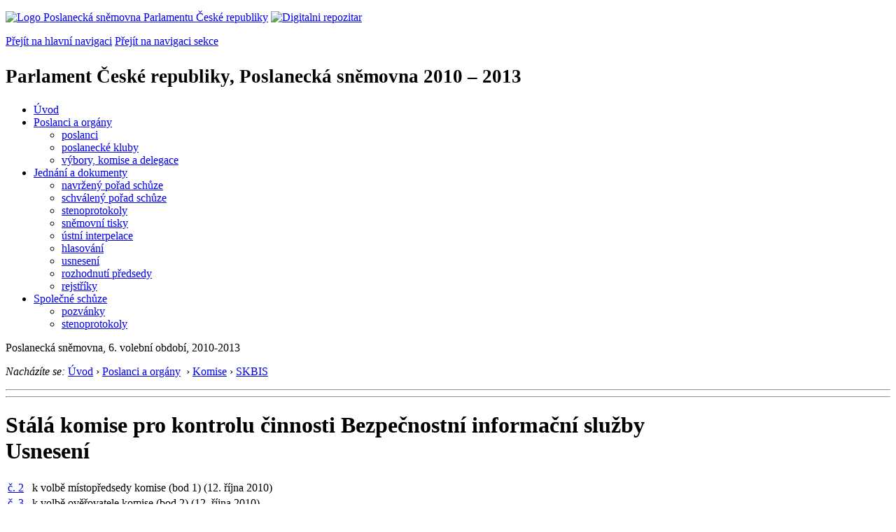

--- FILE ---
content_type: text/html; charset=Windows-1250
request_url: https://public.psp.cz/sqw/hp.sqw?k=99&ido=971&td=1
body_size: 3952
content:
<!DOCTYPE HTML>
<!--[if lt IE 7]> <html class="ie6 ie no-js" lang="cs"> <![endif]-->
<!--[if IE 7]>    <html class="ie7 ie no-js" lang="cs"> <![endif]-->
<!--[if IE 8]>    <html class="ie8 ie no-js" lang="cs"> <![endif]-->
<!--[if gt IE 8]><!--><html class="no-js" lang="cs"><!--<![endif]-->

<head><!-- k=99--><title>PČR, PS 2010-2013, SKBIS; usnesení, strana 1/2</title><link rel="stylesheet" type="text/css" href="/css2/gs/main.css" media="screen,projection">
<link rel="stylesheet" type="text/css" href="/css2/gs/main.print.css" media="print">
<link rel="stylesheet" type="text/css" href="/css2/gs/main.repozitar.css" media="screen,projection">
<!-- Scripts -->
<script src="/css2/gs/mootools-core-1.4.3-nc.js"></script>
<script src="/css2/gs/mootools-more-1.4.0.1-nc.js"></script>

<!-- Widgets -->
<script src="/css2/gs/cerabox/cerabox.js"></script>
<link rel="stylesheet" type="text/css" href="/css2/gs/cerabox/style/cerabox.css">
<!--/ Widgets -->

<script src="/css2/gs/main.js"></script>
<!--/ Scripts -->
</head>

<body>

<!-- Header -->
<div id="header">
    <div class="inner">
        <div class="part-content">
            <p id="logo"><a href="/sqw/hp.sqw"><img src="/css2/gi/logo-poslanecka-snemovna-parlamentu-cr.png" width="307" height="108" alt="Logo Poslanecká sněmovna Parlamentu České republiky"></a>
            <a href="/sqw/hp.sqw?k=82" class="department-logo"><img src="/css2/gi/digitalni-repozitar-text.png" width="197" height="64" alt="Digitalni repozitar"></a></p>
            <p class="no-screen"> <a href="#menu">Přejít na hlavní navigaci</a> <a href="#left-column">Přejít na navigaci sekce</a> </p>
            <!-- Department Menu -->
            <div id="department-menu">
                <h1 class="department-title"><span><small>Parlament České republiky, Poslanecká sněmovna</small><small> 2010 &ndash; 2013</small></span></h1>
                <div class="menu-wrapper">
                    <ul>
                        <li id="dm1"><a href="/eknih/2010ps/index.htm">Úvod</a></li><li id="dm2" class="submenu"><a 
                            href="/sqw/hp.sqw?k=182&o=6">Poslanci a orgány</a><ul><li><a 
                            href="/sqw/hp.sqw?k=192&o=6">poslanci</a></li><li><a 
                            href="/sqw/organy2.sqw?k=1&o=6">poslanecké kluby</a></li><li><a 
                            href="/sqw/organy.sqw?o=6">výbory, komise a delegace</a></li></ul></li><li id="dm3" class="current submenu"><a 
                            href="/sqw/hp.sqw?k=183&o=6">Jednání a dokumenty</a><ul><li><a 
                            href="/sqw/ischuze.sqw?o=6&pozvanka=1">navržený pořad schůze</a></li><li><a 
                            href="/sqw/ischuze.sqw?o=6">schválený pořad schůze</a></li><li><a 
                            href="/eknih/2010ps/stenprot/index.htm">stenoprotokoly</a></li><li><a 
                            href="/sqw/sntisk.sqw?o=6">sněmovní tisky</a></li><li><a 
                            href="/sqw/interp.sqw?o=6">ústní interpelace</a></li><li><a 
                            href="/sqw/hlasovani.sqw?o=6">hlasování</a></li><li><a 
                            href="/sqw/hp.sqw?k=99&ido=170&td=1">usnesení</a></li><li><a 
                            href="/sqw/hp.sqw?k=99&ido=170&td=14">rozhodnutí předsedy</a></li><li><a 
                            href="/eknih/2010ps/rejstrik/index.htm">rejstříky</a></li></ul></li><li id="dm4" class="submenu"><a 
                            href="/eknih/2010ps/psse/index.htm">Společné schůze</a><ul><li><a 
                            href="/eknih/2010ps/psse/pozvanky/index.htm">pozvánky</a></li><li><a 
                            href="/eknih/2010ps/psse/stenprot/index.htm">stenoprotokoly</a></li></ul></li>
                    </ul>
                </div>
                <div class="clear"></div>
            </div>
            <!--/ Department Menu --> 
<!-- Period --><p id="period"> Poslanecká sněmovna, 6. volební období, 2010-2013</p><!--/ Period --><!-- Breadcrumb --><p id="breadcrumb" class="no-print"><em>Nacházíte se:</em> <a href="/sqw/hp.sqw">Úvod</a> <span class="separator">&rsaquo;</span> <a href="/sqw/hp.sqw?k=182" title="Poslanci a orgány">Poslanci a orgány</a>&nbsp; <span class="separator">&rsaquo;</span> <a href="/sqw/hp.sqw?k=195">Komise</a>  <span class="separator">&rsaquo;</span> <a href="/sqw/fsnem.sqw?id=971&o=6" title="Stálá komise pro kontrolu činnosti Bezpečnostní informační služby">SKBIS</a></p><!--/ Breadcrumb -->            
        </div>
    </div>
</div>
<!--/ Header -->

<hr>
<hr><div id="body" class="wide document"><div class="part-content"><!-- Main content --><div id="main-content"><div class="page-title"><h1>Stálá komise pro kontrolu činnosti Bezpečnostní informační služby<br>Usnesení</h1></div><table class="light-table no-header item-table"><tbody><!-- td=1, cu:1, rv_cu:0, pvid:0--><tr valign=top><td class="col-main"><a href="text/text2.sqw?idd=107259">č.&nbsp;2</a></td><td>k volbě místopředsedy komise (bod 1) (12.&nbsp;října&nbsp;2010)&nbsp;</td></tr><!-- td=1, cu:1, rv_cu:0, pvid:0--><tr valign=top><td class="col-main"><a href="text/text2.sqw?idd=107258">č.&nbsp;3</a></td><td>k volbě ověřovatele komise (bod 2) (12.&nbsp;října&nbsp;2010)&nbsp;</td></tr><!-- td=1, cu:1, rv_cu:0, pvid:0--><tr valign=top><td class="col-main"><a href="text/text2.sqw?idd=107264">č.&nbsp;4</a></td><td>k dohodě o funkci tajemníka komise (bod 3) (12.&nbsp;října&nbsp;2010)&nbsp;</td></tr><!-- td=1, cu:1, rv_cu:0, pvid:0--><tr valign=top><td class="col-main"><a href="text/text2.sqw?idd=107139">č.&nbsp;7</a></td><td>ke schválení statutu komise (bod 3) (9.&nbsp;prosince&nbsp;2010)&nbsp;</td></tr><!-- td=1, cu:1, rv_cu:0, pvid:0--><tr valign=top><td class="col-main"><a href="text/text2.sqw?idd=107267">č.&nbsp;11</a></td><td>k projednání a schválení statutu komise (bod 2) (22.&nbsp;června&nbsp;2011)&nbsp;</td></tr><!-- td=1, cu:1, rv_cu:0, pvid:0--><tr valign=top><td class="col-main"><a href="text/text2.sqw?idd=107255">č.&nbsp;12</a></td><td>k projednání a schválení žádosti řediteli BIS o předložení písemných materiálů podle § 19 odst. 2 a 3 zákona č. 154/1994 Sb., o BIS (bod 3) (22.&nbsp;června&nbsp;2011)&nbsp;</td></tr><!-- td=1, cu:1, rv_cu:0, pvid:0--><tr valign=top><td class="col-main"><a href="text/text2.sqw?idd=107245">č.&nbsp;13</a></td><td>k odpovědi ředitele BIS na tr. oznámení p. Diviše z Přelouče (bod 4 Různé) (22.&nbsp;června&nbsp;2011)&nbsp;</td></tr><!-- td=1, cu:1, rv_cu:0, pvid:0--><tr valign=top><td class="col-main"><a href="text/text2.sqw?idd=107254">č.&nbsp;15</a></td><td>ke Zprávě o činnosti BIS za rok 2010 (bod 1) (29.&nbsp;září&nbsp;2011)&nbsp;</td></tr><!-- td=1, cu:1, rv_cu:0, pvid:0--><tr valign=top><td class="col-main"><a href="text/text2.sqw?idd=107137">č.&nbsp;19</a></td><td>k podkladům potřebným ke kontrole plnění rozpočtu BIS za 1. pololetí 2011 (bod 4) (29.&nbsp;září&nbsp;2011)&nbsp;</td></tr><!-- td=1, cu:1, rv_cu:0, pvid:0--><tr valign=top><td class="col-main"><a href="text/text2.sqw?idd=107135">č.&nbsp;22</a></td><td>k podkladům potřebným ke kontrole plnění rozpočtu BIS za 3. čtvrtletí 2011 (bod 1) (22.&nbsp;listopadu&nbsp;2011)&nbsp;</td></tr><!-- td=1, cu:1, rv_cu:0, pvid:0--><tr valign=top><td class="col-main"><a href="text/text2.sqw?idd=107263">č.&nbsp;26</a></td><td>k projednání stížností občanů (bod 3) (22.&nbsp;listopadu&nbsp;2011)&nbsp;</td></tr><!-- td=1, cu:1, rv_cu:0, pvid:0--><tr valign=top><td class="col-main"><a href="text/text2.sqw?idd=107149">č.&nbsp;27</a></td><td>k projednání stížností občanů (bod 3) (22.&nbsp;listopadu&nbsp;2011)&nbsp;</td></tr><!-- td=1, cu:1, rv_cu:0, pvid:0--><tr valign=top><td class="col-main"><a href="text/text2.sqw?idd=107260">č.&nbsp;28</a></td><td>k projednání stížností občanů (bod 3) (22.&nbsp;listopadu&nbsp;2011)&nbsp;</td></tr><!-- td=1, cu:1, rv_cu:0, pvid:0--><tr valign=top><td class="col-main"><a href="text/text2.sqw?idd=107225">č.&nbsp;30</a></td><td>k vládnímu návrhu zákona, kterým se mění zákon č. 21/1992 Sb., o bankách (bod 2) (16.&nbsp;února&nbsp;2012)&nbsp;</td></tr><!-- td=1, cu:1, rv_cu:0, pvid:0--><tr valign=top><td class="col-main"><a href="text/text2.sqw?idd=107261">č.&nbsp;31</a></td><td>ke zprávě o činnosti komise za období říjen 2010 - prosinec 2011 (bod 3) (16.&nbsp;února&nbsp;2012)&nbsp;</td></tr><!-- td=1, cu:1, rv_cu:0, pvid:0--><tr valign=top><td class="col-main"><a href="text/text2.sqw?idd=107150">č.&nbsp;32</a></td><td>k projednání stížnosti občanů (bod 4) (16.&nbsp;února&nbsp;2012)&nbsp;</td></tr><!-- td=1, cu:1, rv_cu:0, pvid:0--><tr valign=top><td class="col-main"><a href="text/text2.sqw?idd=107142">č.&nbsp;44</a></td><td>k projednání a schválení žádosti řediteli BIS o předložení písemných materiálů podle § 19 odst. 3 zákona č. 154/1994 Sb., o BIS (bod 1) (13.&nbsp;července&nbsp;2012)&nbsp;</td></tr><!-- td=1, cu:1, rv_cu:0, pvid:0--><tr valign=top><td class="col-main"><a href="text/text2.sqw?idd=107136">č.&nbsp;45</a></td><td>k projednání stížnosti p. Andrejčíka (bod 2 „Různé") (13.&nbsp;července&nbsp;2012)&nbsp;</td></tr><!-- td=1, cu:1, rv_cu:0, pvid:0--><tr valign=top><td class="col-main"><a href="text/text2.sqw?idd=107256">č.&nbsp;49</a></td><td>k podkladům potřebným ke kontrole plnění rozpočtu BIS za 1. - 3. čtvrtletí 2012 (bod 4) (27.&nbsp;listopadu&nbsp;2012)&nbsp;</td></tr><!-- td=1, cu:1, rv_cu:0, pvid:0--><tr valign=top><td class="col-main"><a href="text/text2.sqw?idd=107144">č.&nbsp;52</a></td><td>k projednání žádosti občana (bod 7 Různé) (27.&nbsp;listopadu&nbsp;2012)&nbsp;</td></tr></tbody></table><p class="paging"><span class="pages"><strong>1</strong><a href="hp.sqw?k=99&ido=971&o=6&td=1&n=2">2</a><a href="hp.sqw?k=99&ido=971&o=6&td=1&n=2" class="next">&gt;</a></span></p><div class="clear"></div></div><div class="aside">                <!-- Block -->            </div>            <!--/ Aside --></div><!--/ Main content --><div class="clear"></div></div></div><!--/ Body --><hr><hr>

<!-- Menu -->
<div id="menu" class="light">
    <h2 class="no-screen">Hlavní menu</h2>
    <ul>
        <li id="menu-item-0"><a href="/sqw/hp.sqw?k=82">Přehled obsahu</a></li>
        <li id="menu-item-1" class="current"><a href="/eknih/index.htm"><span>Společná česko-slovenská<br>digitální parlamentní knihovna</span></a></li>
        <li id="menu-item-2"><a href="/eknih/snemy/index.htm"><span>Digitální knihovna<br>České sněmy</span></a></li>
    </ul>
    <ul class="small">
    	<li id="menu-item-4"><a href="/sqw/hp.sqw?k=83">Informace</a></li>
        <li id="menu-item-5"><a href="/sqw/hp.sqw?k=84">Rejstříky</a></li>
        <li id="menu-item-6"><a href="/sqw/hp.sqw?k=85">Zajímavosti v repozitáři</a></li>
    </ul>
</div>
<!--/ Menu -->
<hr>

<!-- Page tools -->
<div id="tools">
    <div class="part-content">
        <div id="languages">
            <p id="piktogram"><a href="https://www.psp.cz/informace-v-ceskem-znakovem-jazyce" class="czj"></a</p>
            <p class="current"><a href="https://pspen.psp.cz/" class="en">English</a></p>
            <ul>
                <li><a href="#" class="cs">Česky</a></li>
            </ul>
        </div>
        <form action="/sqw/srch.sqw" method="get" id="form-search">
            <fieldset><legend class="no-screen">Hledat</legend>
<!--                <input type="text" name="ww" placeholder="Vyhledat" class="input"> -->
                <span class="itxt" style="padding: 4px;vertical-align: text-top;"><a href="/sqw/srch.sqw" style="text-decoration: none;">Plnotextové vyhledávání</a></span>
                <input type="image" src="/css2/gi/button-search.png" alt="Hledat" class="submit">
            </fieldset>
        </form>
        <p id="login"><b><a href="https://public.psp.cz/sqw/isp.sqw">ISP</a></b> (<a href="https://public.psp.cz/sqw/isp.sqw">příhlásit</a>)</p>
    </div>
</div>
<!--/ Page tools -->

<hr>

<!-- Footer -->
<div id="footer">
    <div class="part-content"> 
        
        <!-- Site map -->
        <!--/ Site map -->
        
        <hr>
        
        <!-- Footer Info -->
        <div id="footer-info">
            <div class="footer-section footer-site-info">
                <ul>
                    <li class="first"><a href="/sqw/hp.sqw?k=680">Mapa webu</a></li>
                    <li><a href="/sqw/hp.sqw?k=674">Nápověda</a></li>
                    <li><a href="/sqw/hp.sqw?k=151">Odběr RSS</a></li>
                    <li><a href="/sqw/hp.sqw?k=32">Prohlášení přístupnosti</a></li>
                    <li><a href="https://www.psp.cz/informace-v-ceskem-znakovem-jazyce"><img src="/css2/gi/piktogram_footer.png" alt="Pro neslyĹˇĂ­cĂ­" style=" margin-bottom: -7px;"></a></li>
                </ul>
                <p>Parlament České republiky, Poslanecká sněmovna, Sněmovní 4, 118 26, Praha 1 - Malá Strana</p>
            </div>
            <div class="footer-section footer-contact">
                <p><b>Telefon na spojovatelku:</b> 257 171 111</p>
                <p class="no-print"><strong><a href="/sqw/hp.sqw?k=33">Informace dle zákona 106/1999 Sb.</a></strong></p>
            </div>            
            <div class="footer-section footer-social">
                        <p><a href="/sqw/hp.sqw?k=325" class="youtube">YouTube</a></p>
                        <p><a href="/sqw/hp.sqw?k=327" class="facebook">Facebook</a></p>
                        <p><a href="/sqw/hp.sqw?k=326" class="twitter">Twitter</a></p>
                        <p><a href="/sqw/hp.sqw?k=334" class="instagram">Instagram</a></p>
                        <!--WRD-->
            </div>
            <div class="clear"></div>
        </div>
        <!--/ Footer Info --> 
        
    </div>
</div>
<!--/ Footer -->

<!-- Matomo Image Tracker-->
<img referrerpolicy="no-referrer-when-downgrade" src="https://matomo.psp.cz/matomo.php?idsite=4&amp;rec=1" style="border:0" alt="" />
<!-- End Matomo -->

</body>
</html>
